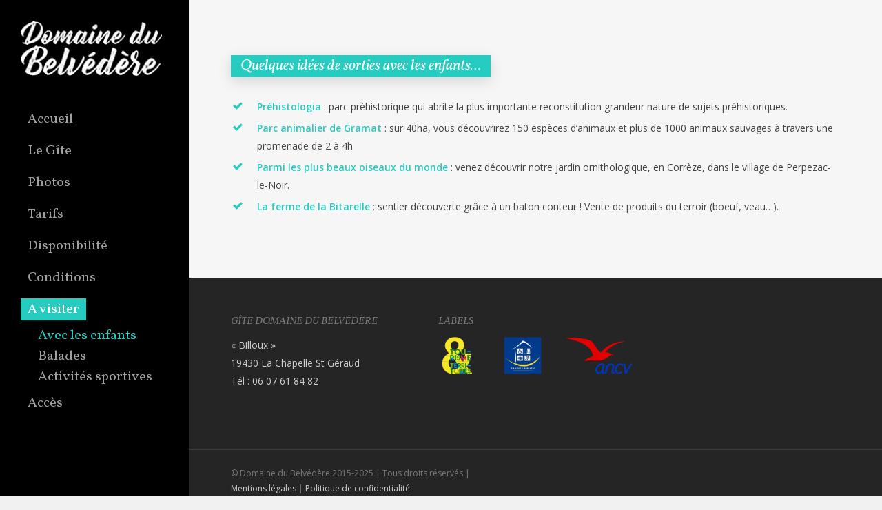

--- FILE ---
content_type: text/css
request_url: https://www.domaine-du-belvedere.com/wp-content/themes/domaine%20belvedere/style.css?ver=17.4.1
body_size: 23
content:
/*
Theme Name: Domaine du Belvédère
Description: custom child theme for Salient
Theme URI:
Author: Openscop
Author URI:  https://openscop.fr
Template: salient
Version: 1.0
*/





